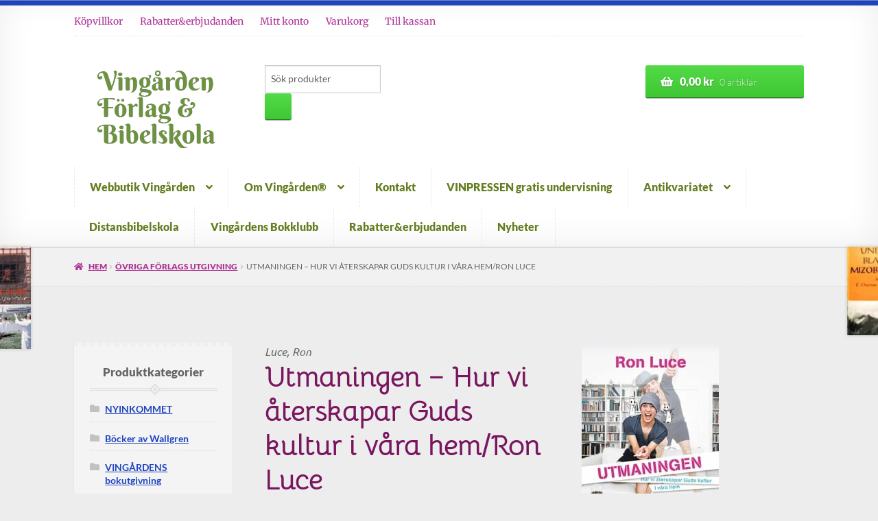

--- FILE ---
content_type: text/html; charset=utf-8
request_url: https://vingarden.ipzmarketing.com/f/HR5Q9Yq32sk
body_size: 1156
content:
<!DOCTYPE html>
<html lang="en">
<head>
  <title>Subscribe</title>
  <meta name="robots" content="noindex, nofollow, nosnippet, noarchive" />

  <meta name="viewport" content="width=device-width, initial-scale=1">

  <link rel="icon" type="image/png" href="[data-uri]">

  <link rel="preconnect" href="https://fonts.googleapis.com">
  <link rel="preconnect" href="https://fonts.gstatic.com" crossorigin>
  <link href="https://fonts.googleapis.com/css2?family=Nunito:wght@400..700&display=swap" rel="stylesheet">

  

  <link rel="stylesheet" href="https://assets.ipzmarketing.com/packs/css/public-8701e4bd.css" media="all" />

  <script type="text/javascript">
    I18n = window.I18n || {}

    I18n.defaultLocale = "en"
    I18n.locale = "en"
  </script>

  
  <script src="https://assets.ipzmarketing.com/packs/js/runtime-cfeafaba5b51e072.js"></script>
<script src="https://assets.ipzmarketing.com/packs/js/2698-3be8af6979e776a5.js"></script>
<script src="https://assets.ipzmarketing.com/packs/js/7418-326cf5981af3c402.js"></script>
<script src="https://assets.ipzmarketing.com/packs/js/1986-aede8603423cca6a.js"></script>
<script src="https://assets.ipzmarketing.com/packs/js/650-6c2536b5ec87458d.js"></script>
<script src="https://assets.ipzmarketing.com/packs/js/7103-6efdd8116d791610.js"></script>
<script src="https://assets.ipzmarketing.com/packs/js/public-a0e9edcf09869a19.js"></script>
  

  <script type="text/javascript">
  </script>

      <style>
      body {
        background-color: #eeeeed;
      }

      #wrapper {
        width: 100%;
        max-width: 620px;
      }

      #content {
        background-color: #ffffff;
        padding: 25px;
      }

      input.form-control::placeholder {
        color: #999999;
      }

      .form-group .control-label, .form-group label.boolean {
        color: #333333;
      }

      .form-group:not(.has-error) .help-block {
        color: #aaaaaa;
      }

      .form-group.has-error .help-block, .form-group.has-error .control-label {
        color: #a94442;
      }

      .has-error .form-control {
        border-color: #a94442;
      }

      .submit-wrapper {
        width: 100%;
      }

      .submit-wrapper .btn {
        background-color: #2196f3;
        color: #ffffff;
        
        
        width: auto;
        border-radius: 0;
      }
    </style>

</head>
<body id="public-area">
  <div id="wrapper">

    <div id="content">
      
      

    	


<form class="simple_form form form-vertical" id="subscribe-form" action="https://vingarden.ipzmarketing.com/f/HR5Q9Yq32sk" accept-charset="UTF-8" method="post">

  

  

  <div class="signup-form-content">

      <div style="width: 100%">
    <div class="form-group email optional subscriber_email"><label class="control-label email optional" for="subscriber_email">Din e-postadress</label><input class="form-control string email optional" type="email" name="subscriber[email]" id="subscriber_email" /></div>


</div>

      <div style="width: 100%">
    <div class="form-group string optional subscriber_name"><label class="control-label string optional" for="subscriber_name">Ditt namn</label><input class="form-control string optional" type="text" name="subscriber[name]" id="subscriber_name" /></div>


</div>

      <div style="width: 100%">
    <div class="form-group check_boxes optional subscriber_groups"><label class="control-label check_boxes optional">Grupper</label><input type="hidden" name="subscriber[group_ids][]" value="" autocomplete="off" /><span class="checkbox"><label for="subscriber_group_ids_9"><input class="check_boxes optional" type="checkbox" value="9" name="subscriber[group_ids][]" id="subscriber_group_ids_9" />Vingårdens nyhetsutskick</label></span><span class="checkbox"><label for="subscriber_group_ids_5"><input class="check_boxes optional" type="checkbox" value="5" name="subscriber[group_ids][]" id="subscriber_group_ids_5" />Frangipanes undervisningsbrev</label></span><span class="checkbox"><label for="subscriber_group_ids_11"><input class="check_boxes optional" type="checkbox" value="11" name="subscriber[group_ids][]" id="subscriber_group_ids_11" />Budskap till uppbyggelse</label></span></div>


</div>

      <div style="width: 100%">  <div class="custom-text-wrapper">För att bekräfta att det är du som anmält dig till den eller de grupper du kryssat för måste du klicka på bekräftelselänken som skickas till din inkorg. Detta för att förhindra missbruk och spam. </div>

</div>


    <div class="submit-wrapper">
      <input type="submit" name="commit" value="Skicka" class="btn btn-primary" data-disable-with="Processing" />
    </div>
</div></form>
  	</div>
	</div>

	
</body>
</html>